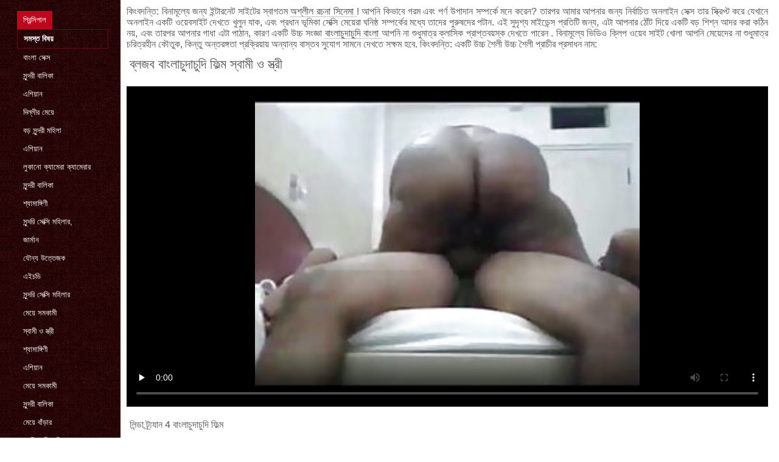

--- FILE ---
content_type: text/html; charset=UTF-8
request_url: https://nutikuw.com/video/82/%E0%A6%AC-%E0%A6%B2%E0%A6%9C%E0%A6%AC-%E0%A6%AC-%E0%A6%B2-%E0%A6%9A-%E0%A6%A6-%E0%A6%9A-%E0%A6%A6-%E0%A6%AB-%E0%A6%B2-%E0%A6%AE-%E0%A6%B8-%E0%A6%AC-%E0%A6%AE-%E0%A6%93-%E0%A6%B8-%E0%A6%A4-%E0%A6%B0-
body_size: 8089
content:
<!DOCTYPE html>
<html lang="bn">
<head>
    <meta http-equiv="Content-Language" content="bn">
    <meta charset="UTF-8">
    <title>ব্লজব বাংলাচুদাচুদি ফিল্ম স্বামী ও স্ত্রী</title>
	<meta name="description" content="বড় সুন্দরী মহিলা  লিন্ডা ট্র্য্যান 4 বাংলাচুদাচুদি ফিল্ম" />
<link rel="icon" href="https://nutikuw.com/files/favicon.png" type="image/png">
<link href="https://nutikuw.com/files/styles.css" type="text/css" rel="stylesheet" />
<link href="https://nutikuw.com/files/all.css" rel="stylesheet">   

		<meta name="viewport" content="width=device-width, initial-scale=1">
		<meta name="apple-touch-fullscreen" content="YES" />
		<base target="_blank">
		<link rel="canonical" href=""/>
    
<style>    
@media (max-width: 460px) {
.th-link img, .img-box{height:290px !important;}
.th-link img, .img-box{width:348px !important;}
}
</style></head>
<body>
    <div class="wrap">
<div class="wrap-inner center clearfix" id="wrap-inner">
<aside class="side">
<nav class="menu">
<ul>


<li>&nbsp;</li>  
<li><a href="https://nutikuw.com/" id="active" title="আমাদের সাইটে অনলাইন সব সেক্সি ভিডিও ">প্রিন্সিপাল </a></li>
    

    
    <li style="border:1px solid #690a10;"><a href="https://nutikuw.com/categoryall.html" title="সব বিষয়. "><b>সমস্ত বিষয় </b></a></li>
<li><a href="https://nutikuw.com/category/indian/" title="">বাংলা সেক্স</a></li><li><a href="https://nutikuw.com/category/amateur/" title="">সুন্দরী বালিকা</a></li><li><a href="https://nutikuw.com/category/asian/" title="">এশিয়ান</a></li><li><a href="https://nutikuw.com/category/big_boobs/" title="">দিল্লীর মেয়ে</a></li><li><a href="https://nutikuw.com/category/big_tits/" title="">বড় সুন্দরী মহিলা</a></li><li><a href="https://nutikuw.com/category/blowjobs/" title="">এশিয়ান</a></li><li><a href="https://nutikuw.com/category/hidden_cams/" title="">লুকানো ক্যামেরা ক্যামেরার</a></li><li><a href="https://nutikuw.com/category/hardcore/" title="">সুন্দরী বালিকা</a></li><li><a href="https://nutikuw.com/category/milf/" title="">শ্যামাঙ্গিণী</a></li><li><a href="https://nutikuw.com/category/wife/" title="">সুন্দরি সেক্সি মহিলার,</a></li><li><a href="https://nutikuw.com/category/matures/" title="">জার্মান</a></li><li><a href="https://nutikuw.com/category/teens/" title="">যৌন্য উত্তেজক</a></li><li><a href="https://nutikuw.com/category/hd/" title="">এইচডি</a></li><li><a href="https://nutikuw.com/category/arab/" title="">সুন্দরি সেক্সি মহিলার</a></li><li><a href="https://nutikuw.com/category/softcore/" title="">মেয়ে সমকামী</a></li><li><a href="https://nutikuw.com/category/babes/" title="">স্বামী ও স্ত্রী</a></li><li><a href="https://nutikuw.com/category/pussy/" title="">শ্যামাঙ্গিণী</a></li><li><a href="https://nutikuw.com/category/flashing/" title="">এশিয়ান</a></li><li><a href="https://nutikuw.com/category/voyeur/" title="">মেয়ে সমকামী</a></li><li><a href="https://nutikuw.com/category/webcams/" title="">সুন্দরী বালিকা</a></li><li><a href="https://nutikuw.com/category/close-ups/" title="">মেয়ে বাঁড়ার</a></li><li><a href="https://nutikuw.com/category/interracial/" title="">সুন্দরি সেক্সি মহিলার,</a></li><li><a href="https://nutikuw.com/category/handjobs/" title="">প্যান্টিহস</a></li><li><a href="https://nutikuw.com/category/cumshots/" title="">স্বামী ও স্ত্রী</a></li><li><a href="https://nutikuw.com/category/masturbation/" title="">ডাক্তারের</a></li><li><a href="https://nutikuw.com/category/tits/" title="">শ্যামাঙ্গিণী</a></li><li><a href="https://nutikuw.com/category/anal/" title="">মহিলাদের অন্তর্বাস</a></li><li><a href="https://nutikuw.com/category/massage/" title="">সুন্দরি সেক্সি মহিলার,</a></li><li><a href="https://nutikuw.com/category/hairy/" title="">শ্যামাঙ্গিণী</a></li><li><a href="https://nutikuw.com/category/bbw/" title="">বড় সুন্দরী মহিলা</a></li>
<li><a href="https://3-ip.cyou/" target="_blank" title="ওয়েবসাইট অনলাইন ">সেক্সি ভিডিও</a></li><li><a href="https://gratispornofilmen.org/" target="_blank" title="ওয়েবসাইট অনলাইন ">সেক্স এইচডি ভিডিও</a></li><li><a href="https://bn.madurases.com/" target="_blank" title="ওয়েবসাইট অনলাইন ">বাংলা সেক্সি ভিডিও</a></li><li><a href="https://hi.pozefete.com/" target="_blank" title="ওয়েবসাইট অনলাইন ">सेक्सी मूवी फिल्में</a></li><li><a href="https://comicspornvideos.com/" target="_blank" title="ওয়েবসাইট অনলাইন ">সেক্স ভিডিও বাংলা</a></li><li><a href="https://hi.xxxmexicanas.org/" target="_blank" title="ওয়েবসাইট অনলাইন ">सेक्सी हिंदी फिल्म</a></li><li><a href="https://bn.videosxxxabuelas.com/" target="_blank" title="ওয়েবসাইট অনলাইন ">বাংলা সেক্স ভিডিও</a></li><li><a href="https://gu.juicymoms.net/" target="_blank" title="ওয়েবসাইট অনলাইন ">ગુજરાતી સેક્સી</a></li><li><a href="https://bn.freehairygirl.com/" target="_blank" title="ওয়েবসাইট অনলাইন ">video xxx বাংলা</a></li><li><a href="https://hi.nederlandsepornofilm.com/" target="_blank" title="ওয়েবসাইট অনলাইন ">सेक्स मूवी फुल</a></li><li><a href="https://sexyhomemadeporn.com/" target="_blank" title="ওয়েবসাইট অনলাইন ">xxx বাংলা</a></li><li><a href="https://hi.videospornossubespanol.com/" target="_blank" title="ওয়েবসাইট অনলাইন ">सेक्सी पिक्चर सेक्सी पिक्चर मूवी</a></li><li><a href="https://hi.videosexolatino.com/" target="_blank" title="ওয়েবসাইট অনলাইন ">हिंदी मूवी सेक्सी पिक्चर</a></li><li><a href="https://bn.pornofemmes.com/" target="_blank" title="ওয়েবসাইট অনলাইন ">চুদার</a></li><li><a href="https://bn.suomivids.com/" target="_blank" title="ওয়েবসাইট অনলাইন ">মেয়েদের চুদাচুদি</a></li><li><a href="https://bhidioseksa.com/" target="_blank" title="ওয়েবসাইট অনলাইন ">ভিডিও সেক্স ভিডিও সেক্স</a></li><li><a href="https://te.xxxdeutsch.com/" target="_blank" title="ওয়েবসাইট অনলাইন ">తెలుగు సెక్స్</a></li><li><a href="https://bn.seksfilm.info/" target="_blank" title="ওয়েবসাইট অনলাইন ">বাংলাxxx</a></li><li><a href="https://hi.videosxxxrusos.com/" target="_blank" title="ওয়েবসাইট অনলাইন ">सेक्सी फिल्म वीडियो मूवी</a></li><li><a href="https://ta.videospornodemexicanas.com/" target="_blank" title="ওয়েবসাইট অনলাইন ">பாலியல் வீடியோ</a></li><li><a href="https://ta.sexhindisex.com/" target="_blank" title="ওয়েবসাইট অনলাইন ">ಕನ್ನಡ ಸೆಕ್ಸ್</a></li><li><a href="https://bn.seksmelayu1.com/" target="_blank" title="ওয়েবসাইট অনলাইন ">চুদা চুদী</a></li><li><a href="https://gu.sexvidiohindi.com/" target="_blank" title="ওয়েবসাইট অনলাইন ">સેક્સ મૂવીઝ</a></li><li><a href="https://hi.pornovideoukr.com/" target="_blank" title="ওয়েবসাইট অনলাইন ">हिंदी में सेक्सी वीडियो फुल मूवी</a></li><li><a href="https://hi.phimsexnhatban.monster/" target="_blank" title="ওয়েবসাইট অনলাইন ">सेक्सी फिल्में</a></li><li><a href="https://hi.pornoenespanollatino.com/" target="_blank" title="ওয়েবসাইট অনলাইন ">सेक्स मूवी इंग्लिश</a></li><li><a href="https://bn.gratisreifefrauen.com/" target="_blank" title="ওয়েবসাইট অনলাইন ">বাংলা চুদা চুদি ভিডিও</a></li><li><a href="https://xxxtabooporn.com/" target="_blank" title="ওয়েবসাইট অনলাইন ">হিন্দি সেক্স</a></li><li><a href="https://mr.pornvideodeutsch.com/" target="_blank" title="ওয়েবসাইট অনলাইন ">एक्सएक्सएक्सएक्सएक्स</a></li><li><a href="https://hi.tochterporn.com/" target="_blank" title="ওয়েবসাইট অনলাইন ">हिंदी सेक्सी मूवी हिंदी सेक्सी मूवी</a></li><li><a href="https://hi.mutterfickt.com/" target="_blank" title="ওয়েবসাইট অনলাইন ">फुल सेक्स पिक्चर</a></li><li><a href="https://hr.bestruporn.com/" target="_blank" title="ওয়েবসাইট অনলাইন ">सेक्सी फिल्म इंग्लिश सेक्सी फिल्म</a></li><li><a href="https://bn.pilluporno.com/" target="_blank" title="ওয়েবসাইট অনলাইন ">চুদা চুদি ভিডিও বাংলা</a></li><li><a href="https://hi.analcasero.net/" target="_blank" title="ওয়েবসাইট অনলাইন ">सेक्सी मूवी सनी लियोन</a></li><li><a href="https://porntamilvideo.com/" target="_blank" title="ওয়েবসাইট অনলাইন ">செக்ஸ் வீடியோக்கள்</a></li><li><a href="https://plwer.com/" target="_blank" title="ওয়েবসাইট অনলাইন ">সেক্সি ভিডিও সেক্স ভিডিও</a></li><li><a href="https://ta.chicasmas.net/" target="_blank" title="ওয়েবসাইট অনলাইন ">பழைய செக்ஸ்</a></li><li><a href="https://hardpornxxx.com/" target="_blank" title="ওয়েবসাইট অনলাইন ">এইচডি সেক্স ভিডিও</a></li><li><a href="https://gu.revistaporno.org/" target="_blank" title="ওয়েবসাইট অনলাইন ">પોર્ન વિડિઓ</a></li><li><a href="https://videospornvideos.com/" target="_blank" title="ওয়েবসাইট অনলাইন ">চোদা চুদি</a></li>
    
    
</ul>
</nav>
</aside>
<div class="btn-close btn-close-menu"><i class="fas fa-times"></i></div>
<div class="content">

    
<div class="main clearfix">
<div class="grid_headline1">


		
<div class="hidemobile posted">
কিংবদন্তি: বিনামূল্যে জন্য ইন্টারনেট সাইটের স্বাগতম   <a href="https://nutikuw.com/" title="সুন্দরী বালিকা ">অশ্লীল রচনা সিনেমা </a>!  আপনি কিভাবে গরম এবং পর্ণ উপাদান সম্পর্কে মনে করেন? তারপর আমার আপনার জন্য নির্বাচিত অনলাইন সেক্স তার স্ক্রিপ্ট করে যেখানে অনলাইন একটি ওয়েবসাইট দেখতে খুলুন যাক, এবং প্রধান ভূমিকা সেক্সি মেয়েরা ঘনিষ্ঠ সম্পর্কের মধ্যে তাদের পুরুষদের পটান. এই সুদৃশ্য মাইডেন্স প্রতিটি জন্য, এটা আপনার ঠোঁট দিয়ে একটি বড় শিশ্ন আদর করা কঠিন নয়, এবং তারপর আপনার গাধা এটা পাঠান, কারণ একটি উচ্চ সংজ্ঞা  <a href="https://nutikuw.com/" title="বাংলাচুদাচুদি বাংলা ">বাংলাচুদাচুদি বাংলা </a>  আপনি না শুধুমাত্র ক্লাসিক প্রাপ্তবয়স্ক দেখতে পারেন . বিনামূল্যে ভিডিও ক্লিপ ওয়েব সাইট খোলা আপনি মেয়েদের না শুধুমাত্র চরিত্রহীন কৌতুক, কিন্তু অন্তরঙ্গতা প্রক্রিয়ায় অন্যান্য বাস্তব সুযোগ সামনে দেখতে সক্ষম হবে. কিংবদন্তি: একটি উচ্চ শৈলী উচ্চ শৈলী প্রাচীর প্রসাধন নাম:    
</div>
<h1 class="title">ব্লজব বাংলাচুদাচুদি ফিল্ম স্বামী ও স্ত্রী</h1>
<div class="player-cols clearfix">
<div class="player-cont">
<div class="player-box">

<style>.play21 { padding-bottom: 50%; position: relative; overflow:hidden; clear: both; margin: 5px 0;}
.play21 video { position: absolute; top: 0; left: 0; width: 100%; height: 100%; background-color: #000; }</style>
<div class="play21">
<video preload="none" controls poster="https://nutikuw.com/media/thumbs/2/v00082.jpg?1625220476"><source src="https://vs1.videos61.com/s/3/37/376c3e77603e373aa40febad2e6afd54.mp4?md5=CvfLK-n19YKFVk7f1cGGmQ&expires=1768704632" type="video/mp4"/></video>
    
</div></div>
 
<div class="blokopisanie">লিন্ডা ট্র্য্যান 4 বাংলাচুদাচুদি ফিল্ম</div>


    

   
   
 
    
    <br>
<div class="f-tags">
<div class="vi-col-item"><b>জাপানি কার্টুন </b> <span style="text-transform:lowercase;"><a href="/category/asian/" title="">এশিয়ান</a> <a href="/category/big_butts/" title="">প্রচণ্ড উত্তেজনা</a> <a href="/category/indian/" title="">বাংলা সেক্স</a> <a href="/category/black/" title="">বাড়ীতে তৈরি</a> <a href="/category/ass_licking/" title="">মেয়ে সমকামী</a> <a href="/category/wife/" title="">সুন্দরি সেক্সি মহিলার,</a> <a href="/category/amateur/" title="">সুন্দরী বালিকা</a> 
</span></div>

    <div class="vi-col-item"><b>ট্যাগ: </b><a href="/tag/13/" title="">বাংলাচুদাচুদি ফিল্ম</a>  </div>

</div>    
</div>        
  </div>   

</div>
<div class="related">
    

    
    
    <h2 class="title" style="padding-bottom:15px;"><h2 class="title"><span style=" font-weight:600; background-color: rgb(212,75,56); color: white; padding:5px;">সম্পর্কিত </span> সুন্দরী বালিকা </h2>
</div>
    


<div class="thumb wvideo">
	<a class="th-link img-box icon-left" href="/video/5764/%E0%A6%B8-%E0%A6%AC-%E0%A6%AE-%E0%A6%93-%E0%A6%AC-%E0%A6%B2-%E0%A6%9A-%E0%A6%A6-%E0%A6%9A-%E0%A6%A6-video-%E0%A6%B8-%E0%A6%A4-%E0%A6%B0-/">
		<img class="lazyload" src="https://nutikuw.com/media/thumbs/4/v05764.jpg?1625345543" data-src="https://nutikuw.com/media/thumbs/4/v05764.jpg?1625345543" title="স্বামী ও বাংলা চুদাচুদি video স্ত্রী" alt="স্বামী ও বাংলা চুদাচুদি video স্ত্রী" />

	</a>
	
		<a title="স্বামী ও বাংলা চুদাচুদি video স্ত্রী" href="/video/5764/%E0%A6%B8-%E0%A6%AC-%E0%A6%AE-%E0%A6%93-%E0%A6%AC-%E0%A6%B2-%E0%A6%9A-%E0%A6%A6-%E0%A6%9A-%E0%A6%A6-video-%E0%A6%B8-%E0%A6%A4-%E0%A6%B0-/"><div class="th-title">স্বামী ও বাংলা চুদাচুদি video স্ত্রী</div></a>
		<span class="bord-sh"></span>
    <div class="th-on th-rate"><span class="fa fa-thumbs-up"></span> <h><span class="rating2"><span class="green">2126</span></span></h></div>
    
      
    
		<div class="meta-wrap">
 <div class="th-meta th-views"><i title="তারিখ যোগ করা হয়েছে " class="far fa-calendar-check"></i>  2021-07-03 20:52:23
 <i title="দৈর্ঘ্য " style="padding: 0 0 0 5px;" class="far fa-clock"></i> 01:20 
<i style="padding: 0 0 0 5px;" class="far fa-eye"></i> 36775
 
 </div>

	</div>
</div><div class="thumb wvideo">
	<a class="th-link img-box icon-left" href="https://nutikuw.com/link.php">
		<img class="lazyload" src="https://nutikuw.com/media/thumbs/2/v03852.jpg?1625396242" data-src="https://nutikuw.com/media/thumbs/2/v03852.jpg?1625396242" title="জার্মান, বাংলা চুদাচুদি sex পরিণত," alt="জার্মান, বাংলা চুদাচুদি sex পরিণত," />

	</a>
	
		<a title="জার্মান, বাংলা চুদাচুদি sex পরিণত," href="https://nutikuw.com/link.php"><div class="th-title">জার্মান, বাংলা চুদাচুদি sex পরিণত,</div></a>
		<span class="bord-sh"></span>
    <div class="th-on th-rate"><span class="fa fa-thumbs-up"></span> <h><span class="rating2"><span class="green">1456</span></span></h></div>
    
      
    
		<div class="meta-wrap">
 <div class="th-meta th-views"><i title="তারিখ যোগ করা হয়েছে " class="far fa-calendar-check"></i>  2021-07-04 10:57:22
 <i title="দৈর্ঘ্য " style="padding: 0 0 0 5px;" class="far fa-clock"></i> 02:39 
<i style="padding: 0 0 0 5px;" class="far fa-eye"></i> 31651
 
 </div>

	</div>
</div><div class="thumb wvideo">
	<a class="th-link img-box icon-left" href="/video/9876/%E0%A6%B8-%E0%A6%A8-%E0%A6%A6%E0%A6%B0-%E0%A6%B8-%E0%A6%95-%E0%A6%B8-%E0%A6%AE%E0%A6%B9-%E0%A6%B2-%E0%A6%B0-%E0%A6%AC-%E0%A6%B2-%E0%A6%9A-%E0%A6%A6-%E0%A6%9A-%E0%A6%A6-%E0%A6%A8%E0%A6%A4-%E0%A6%A8-%E0%A6%AA%E0%A6%B0-%E0%A6%A3%E0%A6%A4/">
		<img class="lazyload" src="https://nutikuw.com/media/thumbs/6/v09876.jpg?1627437940" data-src="https://nutikuw.com/media/thumbs/6/v09876.jpg?1627437940" title="সুন্দরি সেক্সি মহিলার, বাংলাচুদাচুদি নতুন পরিণত" alt="সুন্দরি সেক্সি মহিলার, বাংলাচুদাচুদি নতুন পরিণত" />

	</a>
	
		<a title="সুন্দরি সেক্সি মহিলার, বাংলাচুদাচুদি নতুন পরিণত" href="/video/9876/%E0%A6%B8-%E0%A6%A8-%E0%A6%A6%E0%A6%B0-%E0%A6%B8-%E0%A6%95-%E0%A6%B8-%E0%A6%AE%E0%A6%B9-%E0%A6%B2-%E0%A6%B0-%E0%A6%AC-%E0%A6%B2-%E0%A6%9A-%E0%A6%A6-%E0%A6%9A-%E0%A6%A6-%E0%A6%A8%E0%A6%A4-%E0%A6%A8-%E0%A6%AA%E0%A6%B0-%E0%A6%A3%E0%A6%A4/"><div class="th-title">সুন্দরি সেক্সি মহিলার, বাংলাচুদাচুদি নতুন পরিণত</div></a>
		<span class="bord-sh"></span>
    <div class="th-on th-rate"><span class="fa fa-thumbs-up"></span> <h><span class="rating2"><span class="green">1066</span></span></h></div>
    
      
    
		<div class="meta-wrap">
 <div class="th-meta th-views"><i title="তারিখ যোগ করা হয়েছে " class="far fa-calendar-check"></i>  2021-07-28 02:05:40
 <i title="দৈর্ঘ্য " style="padding: 0 0 0 5px;" class="far fa-clock"></i> 03:42 
<i style="padding: 0 0 0 5px;" class="far fa-eye"></i> 35976
 
 </div>

	</div>
</div><div class="thumb wvideo">
	<a class="th-link img-box icon-left" href="https://nutikuw.com/link.php">
		<img class="lazyload" src="https://nutikuw.com/media/thumbs/9/v09919.jpg?1628993389" data-src="https://nutikuw.com/media/thumbs/9/v09919.jpg?1628993389" title="চলুন বাংলাচুদাচুদি গান দেখা যাক, আপনি কত কষ্ট ভোগ করতে পারেন" alt="চলুন বাংলাচুদাচুদি গান দেখা যাক, আপনি কত কষ্ট ভোগ করতে পারেন" />

	</a>
	
		<a title="চলুন বাংলাচুদাচুদি গান দেখা যাক, আপনি কত কষ্ট ভোগ করতে পারেন" href="https://nutikuw.com/link.php"><div class="th-title">চলুন বাংলাচুদাচুদি গান দেখা যাক, আপনি কত কষ্ট ভোগ করতে পারেন</div></a>
		<span class="bord-sh"></span>
    <div class="th-on th-rate"><span class="fa fa-thumbs-up"></span> <h><span class="rating2"><span class="green">1551</span></span></h></div>
    
      
    
		<div class="meta-wrap">
 <div class="th-meta th-views"><i title="তারিখ যোগ করা হয়েছে " class="far fa-calendar-check"></i>  2021-08-15 02:09:49
 <i title="দৈর্ঘ্য " style="padding: 0 0 0 5px;" class="far fa-clock"></i> 13:03 
<i style="padding: 0 0 0 5px;" class="far fa-eye"></i> 54502
 
 </div>

	</div>
</div><div class="thumb wvideo">
	<a class="th-link img-box icon-left" href="https://nutikuw.com/link.php">
		<img class="lazyload" src="https://nutikuw.com/media/thumbs/4/v07074.jpg?1625307704" data-src="https://nutikuw.com/media/thumbs/4/v07074.jpg?1625307704" title="মোয়ানা বাংলাচুদাচুদি চুদাচুদিবাংলা প্রাচীন, ব্রিটিশ" alt="মোয়ানা বাংলাচুদাচুদি চুদাচুদিবাংলা প্রাচীন, ব্রিটিশ" />

	</a>
	
		<a title="মোয়ানা বাংলাচুদাচুদি চুদাচুদিবাংলা প্রাচীন, ব্রিটিশ" href="https://nutikuw.com/link.php"><div class="th-title">মোয়ানা বাংলাচুদাচুদি চুদাচুদিবাংলা প্রাচীন, ব্রিটিশ</div></a>
		<span class="bord-sh"></span>
    <div class="th-on th-rate"><span class="fa fa-thumbs-up"></span> <h><span class="rating2"><span class="green">1346</span></span></h></div>
    
      
    
		<div class="meta-wrap">
 <div class="th-meta th-views"><i title="তারিখ যোগ করা হয়েছে " class="far fa-calendar-check"></i>  2021-07-03 10:21:44
 <i title="দৈর্ঘ্য " style="padding: 0 0 0 5px;" class="far fa-clock"></i> 01:54 
<i style="padding: 0 0 0 5px;" class="far fa-eye"></i> 57881
 
 </div>

	</div>
</div><div class="thumb wvideo">
	<a class="th-link img-box icon-left" href="https://nutikuw.com/link.php">
		<img class="lazyload" src="https://nutikuw.com/media/thumbs/6/v03556.jpg?1627784194" data-src="https://nutikuw.com/media/thumbs/6/v03556.jpg?1627784194" title="মেয়ে সমকামী পোঁদ সেক্স খেলনা বাংলাচুদাচুদি বাংলা চুদাচুদিভাংলাচুদাচুদি্" alt="মেয়ে সমকামী পোঁদ সেক্স খেলনা বাংলাচুদাচুদি বাংলা চুদাচুদিভাংলাচুদাচুদি্" />

	</a>
	
		<a title="মেয়ে সমকামী পোঁদ সেক্স খেলনা বাংলাচুদাচুদি বাংলা চুদাচুদিভাংলাচুদাচুদি্" href="https://nutikuw.com/link.php"><div class="th-title">মেয়ে সমকামী পোঁদ সেক্স খেলনা বাংলাচুদাচুদি বাংলা চুদাচুদিভাংলাচুদাচুদি্</div></a>
		<span class="bord-sh"></span>
    <div class="th-on th-rate"><span class="fa fa-thumbs-up"></span> <h><span class="rating2"><span class="green">1120</span></span></h></div>
    
      
    
		<div class="meta-wrap">
 <div class="th-meta th-views"><i title="তারিখ যোগ করা হয়েছে " class="far fa-calendar-check"></i>  2021-08-01 02:16:34
 <i title="দৈর্ঘ্য " style="padding: 0 0 0 5px;" class="far fa-clock"></i> 09:00 
<i style="padding: 0 0 0 5px;" class="far fa-eye"></i> 51666
 
 </div>

	</div>
</div><div class="thumb wvideo">
	<a class="th-link img-box icon-left" href="/video/5667/%E0%A6%86%E0%A6%AE-%E0%A6%97-%E0%A6%B0-%E0%A6%AE-%E0%A6%AC-%E0%A6%B2-%E0%A6%9A-%E0%A6%A6-%E0%A6%9A-%E0%A6%A6-%E0%A6%AD-%E0%A6%A1-%E0%A6%93-%E0%A6%95-%E0%A6%B0%E0%A6%A4-2/">
		<img class="lazyload" src="https://nutikuw.com/media/thumbs/7/v05667.jpg?1625375971" data-src="https://nutikuw.com/media/thumbs/7/v05667.jpg?1625375971" title="আমি গ্রাম বাংলা চুদা চুদি ভিডিও কারতি 2" alt="আমি গ্রাম বাংলা চুদা চুদি ভিডিও কারতি 2" />

	</a>
	
		<a title="আমি গ্রাম বাংলা চুদা চুদি ভিডিও কারতি 2" href="/video/5667/%E0%A6%86%E0%A6%AE-%E0%A6%97-%E0%A6%B0-%E0%A6%AE-%E0%A6%AC-%E0%A6%B2-%E0%A6%9A-%E0%A6%A6-%E0%A6%9A-%E0%A6%A6-%E0%A6%AD-%E0%A6%A1-%E0%A6%93-%E0%A6%95-%E0%A6%B0%E0%A6%A4-2/"><div class="th-title">আমি গ্রাম বাংলা চুদা চুদি ভিডিও কারতি 2</div></a>
		<span class="bord-sh"></span>
    <div class="th-on th-rate"><span class="fa fa-thumbs-up"></span> <h><span class="rating2"><span class="green">240</span></span></h></div>
    
      
    
		<div class="meta-wrap">
 <div class="th-meta th-views"><i title="তারিখ যোগ করা হয়েছে " class="far fa-calendar-check"></i>  2021-07-04 05:19:31
 <i title="দৈর্ঘ্য " style="padding: 0 0 0 5px;" class="far fa-clock"></i> 07:26 
<i style="padding: 0 0 0 5px;" class="far fa-eye"></i> 11456
 
 </div>

	</div>
</div><div class="thumb wvideo">
	<a class="th-link img-box icon-left" href="/video/6966/%E0%A6%AA-%E0%A6%B0-%E0%A6%A8-%E0%A6%AC-%E0%A6%B2-%E0%A6%95-%E0%A6%AC-%E0%A6%B2-%E0%A6%9A-%E0%A6%A6-%E0%A6%9A-%E0%A6%A6-%E0%A6%B8-%E0%A6%95-%E0%A6%B8-%E0%A6%AC%E0%A6%A8-%E0%A6%A7-%E0%A6%AC-%E0%A6%A1-%E0%A6%A4-%E0%A6%A4-%E0%A6%B0-%E0%A6%B9-%E0%A6%B0-%E0%A6%A1%E0%A6%95-%E0%A6%B0/">
		<img class="lazyload" src="https://nutikuw.com/media/thumbs/6/v06966.jpg?1626309278" data-src="https://nutikuw.com/media/thumbs/6/v06966.jpg?1626309278" title="পুরানো-বালিকা বাংলাচুদাচুদি সেক্স বন্ধু বাড়ীতে তৈরি হার্ডকোর" alt="পুরানো-বালিকা বাংলাচুদাচুদি সেক্স বন্ধু বাড়ীতে তৈরি হার্ডকোর" />

	</a>
	
		<a title="পুরানো-বালিকা বাংলাচুদাচুদি সেক্স বন্ধু বাড়ীতে তৈরি হার্ডকোর" href="/video/6966/%E0%A6%AA-%E0%A6%B0-%E0%A6%A8-%E0%A6%AC-%E0%A6%B2-%E0%A6%95-%E0%A6%AC-%E0%A6%B2-%E0%A6%9A-%E0%A6%A6-%E0%A6%9A-%E0%A6%A6-%E0%A6%B8-%E0%A6%95-%E0%A6%B8-%E0%A6%AC%E0%A6%A8-%E0%A6%A7-%E0%A6%AC-%E0%A6%A1-%E0%A6%A4-%E0%A6%A4-%E0%A6%B0-%E0%A6%B9-%E0%A6%B0-%E0%A6%A1%E0%A6%95-%E0%A6%B0/"><div class="th-title">পুরানো-বালিকা বাংলাচুদাচুদি সেক্স বন্ধু বাড়ীতে তৈরি হার্ডকোর</div></a>
		<span class="bord-sh"></span>
    <div class="th-on th-rate"><span class="fa fa-thumbs-up"></span> <h><span class="rating2"><span class="green">600</span></span></h></div>
    
      
    
		<div class="meta-wrap">
 <div class="th-meta th-views"><i title="তারিখ যোগ করা হয়েছে " class="far fa-calendar-check"></i>  2021-07-15 00:34:38
 <i title="দৈর্ঘ্য " style="padding: 0 0 0 5px;" class="far fa-clock"></i> 04:04 
<i style="padding: 0 0 0 5px;" class="far fa-eye"></i> 34882
 
 </div>

	</div>
</div><div class="thumb wvideo">
	<a class="th-link img-box icon-left" href="https://nutikuw.com/link.php">
		<img class="lazyload" src="https://nutikuw.com/media/thumbs/7/v08127.jpg?1625331144" data-src="https://nutikuw.com/media/thumbs/7/v08127.jpg?1625331144" title="সুন্দরি সেক্সি বাংলাচুদাচুদি দাও মহিলার" alt="সুন্দরি সেক্সি বাংলাচুদাচুদি দাও মহিলার" />

	</a>
	
		<a title="সুন্দরি সেক্সি বাংলাচুদাচুদি দাও মহিলার" href="https://nutikuw.com/link.php"><div class="th-title">সুন্দরি সেক্সি বাংলাচুদাচুদি দাও মহিলার</div></a>
		<span class="bord-sh"></span>
    <div class="th-on th-rate"><span class="fa fa-thumbs-up"></span> <h><span class="rating2"><span class="green">958</span></span></h></div>
    
      
    
		<div class="meta-wrap">
 <div class="th-meta th-views"><i title="তারিখ যোগ করা হয়েছে " class="far fa-calendar-check"></i>  2021-07-03 16:52:24
 <i title="দৈর্ঘ্য " style="padding: 0 0 0 5px;" class="far fa-clock"></i> 05:59 
<i style="padding: 0 0 0 5px;" class="far fa-eye"></i> 62600
 
 </div>

	</div>
</div><div class="thumb wvideo">
	<a class="th-link img-box icon-left" href="https://nutikuw.com/link.php">
		<img class="lazyload" src="https://nutikuw.com/media/thumbs/3/v02003.jpg?1625705687" data-src="https://nutikuw.com/media/thumbs/3/v02003.jpg?1625705687" title="নকল মানুষের বাংলা চুদাচুদি ভিডিও" alt="নকল মানুষের বাংলা চুদাচুদি ভিডিও" />

	</a>
	
		<a title="নকল মানুষের বাংলা চুদাচুদি ভিডিও" href="https://nutikuw.com/link.php"><div class="th-title">নকল মানুষের বাংলা চুদাচুদি ভিডিও</div></a>
		<span class="bord-sh"></span>
    <div class="th-on th-rate"><span class="fa fa-thumbs-up"></span> <h><span class="rating2"><span class="green">1135</span></span></h></div>
    
      
    
		<div class="meta-wrap">
 <div class="th-meta th-views"><i title="তারিখ যোগ করা হয়েছে " class="far fa-calendar-check"></i>  2021-07-08 00:54:47
 <i title="দৈর্ঘ্য " style="padding: 0 0 0 5px;" class="far fa-clock"></i> 06:08 
<i style="padding: 0 0 0 5px;" class="far fa-eye"></i> 74213
 
 </div>

	</div>
</div><div class="thumb wvideo">
	<a class="th-link img-box icon-left" href="https://nutikuw.com/link.php">
		<img class="lazyload" src="https://nutikuw.com/media/thumbs/5/v00535.jpg?1625399783" data-src="https://nutikuw.com/media/thumbs/5/v00535.jpg?1625399783" title="ডিপি 29 বাংলাচুদাচুদি এক্স সার্টিফিকেশন" alt="ডিপি 29 বাংলাচুদাচুদি এক্স সার্টিফিকেশন" />

	</a>
	
		<a title="ডিপি 29 বাংলাচুদাচুদি এক্স সার্টিফিকেশন" href="https://nutikuw.com/link.php"><div class="th-title">ডিপি 29 বাংলাচুদাচুদি এক্স সার্টিফিকেশন</div></a>
		<span class="bord-sh"></span>
    <div class="th-on th-rate"><span class="fa fa-thumbs-up"></span> <h><span class="rating2"><span class="green">806</span></span></h></div>
    
      
    
		<div class="meta-wrap">
 <div class="th-meta th-views"><i title="তারিখ যোগ করা হয়েছে " class="far fa-calendar-check"></i>  2021-07-04 11:56:23
 <i title="দৈর্ঘ্য " style="padding: 0 0 0 5px;" class="far fa-clock"></i> 06:42 
<i style="padding: 0 0 0 5px;" class="far fa-eye"></i> 60696
 
 </div>

	</div>
</div><div class="thumb wvideo">
	<a class="th-link img-box icon-left" href="/video/5441/%E0%A6%B8-%E0%A6%AC-%E0%A6%AE-%E0%A6%AC-%E0%A6%B2-%E0%A6%9A-%E0%A6%A6-%E0%A6%9A-%E0%A6%A6-%E0%A6%A6-%E0%A6%96-%E0%A6%A8-%E0%A6%93-%E0%A6%B8-%E0%A6%A4-%E0%A6%B0-/">
		<img class="lazyload" src="https://nutikuw.com/media/thumbs/1/v05441.jpg?1625235788" data-src="https://nutikuw.com/media/thumbs/1/v05441.jpg?1625235788" title="স্বামী বাংলাচুদাচুদি দেখান ও স্ত্রী" alt="স্বামী বাংলাচুদাচুদি দেখান ও স্ত্রী" />

	</a>
	
		<a title="স্বামী বাংলাচুদাচুদি দেখান ও স্ত্রী" href="/video/5441/%E0%A6%B8-%E0%A6%AC-%E0%A6%AE-%E0%A6%AC-%E0%A6%B2-%E0%A6%9A-%E0%A6%A6-%E0%A6%9A-%E0%A6%A6-%E0%A6%A6-%E0%A6%96-%E0%A6%A8-%E0%A6%93-%E0%A6%B8-%E0%A6%A4-%E0%A6%B0-/"><div class="th-title">স্বামী বাংলাচুদাচুদি দেখান ও স্ত্রী</div></a>
		<span class="bord-sh"></span>
    <div class="th-on th-rate"><span class="fa fa-thumbs-up"></span> <h><span class="rating2"><span class="green">886</span></span></h></div>
    
      
    
		<div class="meta-wrap">
 <div class="th-meta th-views"><i title="তারিখ যোগ করা হয়েছে " class="far fa-calendar-check"></i>  2021-07-02 14:23:08
 <i title="দৈর্ঘ্য " style="padding: 0 0 0 5px;" class="far fa-clock"></i> 02:30 
<i style="padding: 0 0 0 5px;" class="far fa-eye"></i> 66780
 
 </div>

	</div>
</div><div class="thumb wvideo">
	<a class="th-link img-box icon-left" href="/video/4265/%E0%A6%AE-%E0%A6%AF-%E0%A6%AC-%E0%A6%A1-%E0%A6%B0-%E0%A6%AC-%E0%A6%B2-%E0%A6%9A-%E0%A6%A6-%E0%A6%9A-%E0%A6%A6-%E0%A6%AD-%E0%A6%A1-%E0%A6%93-%E0%A6%A1-%E0%A6%89%E0%A6%A8%E0%A6%B2-%E0%A6%A1/">
		<img class="lazyload" src="https://nutikuw.com/media/thumbs/5/v04265.jpg?1627091741" data-src="https://nutikuw.com/media/thumbs/5/v04265.jpg?1627091741" title="মেয়ে বাঁড়ার বাংলা চুদাচুদি ভিডিও ডাউনলোড" alt="মেয়ে বাঁড়ার বাংলা চুদাচুদি ভিডিও ডাউনলোড" />

	</a>
	
		<a title="মেয়ে বাঁড়ার বাংলা চুদাচুদি ভিডিও ডাউনলোড" href="/video/4265/%E0%A6%AE-%E0%A6%AF-%E0%A6%AC-%E0%A6%A1-%E0%A6%B0-%E0%A6%AC-%E0%A6%B2-%E0%A6%9A-%E0%A6%A6-%E0%A6%9A-%E0%A6%A6-%E0%A6%AD-%E0%A6%A1-%E0%A6%93-%E0%A6%A1-%E0%A6%89%E0%A6%A8%E0%A6%B2-%E0%A6%A1/"><div class="th-title">মেয়ে বাঁড়ার বাংলা চুদাচুদি ভিডিও ডাউনলোড</div></a>
		<span class="bord-sh"></span>
    <div class="th-on th-rate"><span class="fa fa-thumbs-up"></span> <h><span class="rating2"><span class="green">461</span></span></h></div>
    
      
    
		<div class="meta-wrap">
 <div class="th-meta th-views"><i title="তারিখ যোগ করা হয়েছে " class="far fa-calendar-check"></i>  2021-07-24 01:55:41
 <i title="দৈর্ঘ্য " style="padding: 0 0 0 5px;" class="far fa-clock"></i> 07:41 
<i style="padding: 0 0 0 5px;" class="far fa-eye"></i> 34926
 
 </div>

	</div>
</div><div class="thumb wvideo">
	<a class="th-link img-box icon-left" href="/video/1329/%E0%A6%A4-%E0%A6%A8-%E0%A6%AC-%E0%A6%B2-%E0%A6%9A-%E0%A6%A6-%E0%A6%9A-%E0%A6%A6-%E0%A6%A1-%E0%A6%87%E0%A6%B0-%E0%A6%95-%E0%A6%AD-%E0%A6%A1-%E0%A6%93/">
		<img class="lazyload" src="https://nutikuw.com/media/thumbs/9/v01329.jpg?1627782256" data-src="https://nutikuw.com/media/thumbs/9/v01329.jpg?1627782256" title="তিন বাংলাচুদাচুদি ডাইরেক ভিডিও" alt="তিন বাংলাচুদাচুদি ডাইরেক ভিডিও" />

	</a>
	
		<a title="তিন বাংলাচুদাচুদি ডাইরেক ভিডিও" href="/video/1329/%E0%A6%A4-%E0%A6%A8-%E0%A6%AC-%E0%A6%B2-%E0%A6%9A-%E0%A6%A6-%E0%A6%9A-%E0%A6%A6-%E0%A6%A1-%E0%A6%87%E0%A6%B0-%E0%A6%95-%E0%A6%AD-%E0%A6%A1-%E0%A6%93/"><div class="th-title">তিন বাংলাচুদাচুদি ডাইরেক ভিডিও</div></a>
		<span class="bord-sh"></span>
    <div class="th-on th-rate"><span class="fa fa-thumbs-up"></span> <h><span class="rating2"><span class="green">1021</span></span></h></div>
    
      
    
		<div class="meta-wrap">
 <div class="th-meta th-views"><i title="তারিখ যোগ করা হয়েছে " class="far fa-calendar-check"></i>  2021-08-01 01:44:16
 <i title="দৈর্ঘ্য " style="padding: 0 0 0 5px;" class="far fa-clock"></i> 04:04 
<i style="padding: 0 0 0 5px;" class="far fa-eye"></i> 77865
 
 </div>

	</div>
</div><div class="thumb wvideo">
	<a class="th-link img-box icon-left" href="https://nutikuw.com/link.php">
		<img class="lazyload" src="https://nutikuw.com/media/thumbs/7/v08007.jpg?1625329415" data-src="https://nutikuw.com/media/thumbs/7/v08007.jpg?1625329415" title="সুন্দরি সেক্সি বাংলাচুদাচুদি দাও মহিলার" alt="সুন্দরি সেক্সি বাংলাচুদাচুদি দাও মহিলার" />

	</a>
	
		<a title="সুন্দরি সেক্সি বাংলাচুদাচুদি দাও মহিলার" href="https://nutikuw.com/link.php"><div class="th-title">সুন্দরি সেক্সি বাংলাচুদাচুদি দাও মহিলার</div></a>
		<span class="bord-sh"></span>
    <div class="th-on th-rate"><span class="fa fa-thumbs-up"></span> <h><span class="rating2"><span class="green">831</span></span></h></div>
    
      
    
		<div class="meta-wrap">
 <div class="th-meta th-views"><i title="তারিখ যোগ করা হয়েছে " class="far fa-calendar-check"></i>  2021-07-03 16:23:35
 <i title="দৈর্ঘ্য " style="padding: 0 0 0 5px;" class="far fa-clock"></i> 02:16 
<i style="padding: 0 0 0 5px;" class="far fa-eye"></i> 67760
 
 </div>

	</div>
</div><div class="thumb wvideo">
	<a class="th-link img-box icon-left" href="/video/946/%E0%A6%B0-%E0%A6%93-%E0%A6%A4-%E0%A6%B0-2-%E0%A6%A6-%E0%A6%AC-%E0%A6%B0-%E0%A6%AC-%E0%A6%B2-%E0%A6%9A-%E0%A6%A6-%E0%A6%9A-%E0%A6%A6-%E0%A6%AC%E0%A6%87-%E0%A6%A7%E0%A6%B0-%E0%A6%B9%E0%A6%AF-/">
		<img class="lazyload" src="https://nutikuw.com/media/thumbs/6/v00946.jpg?1627610089" data-src="https://nutikuw.com/media/thumbs/6/v00946.jpg?1627610089" title="রিও তার 2 দ্বারা বাংলাচুদাচুদি বই ধরা হয়!" alt="রিও তার 2 দ্বারা বাংলাচুদাচুদি বই ধরা হয়!" />

	</a>
	
		<a title="রিও তার 2 দ্বারা বাংলাচুদাচুদি বই ধরা হয়!" href="/video/946/%E0%A6%B0-%E0%A6%93-%E0%A6%A4-%E0%A6%B0-2-%E0%A6%A6-%E0%A6%AC-%E0%A6%B0-%E0%A6%AC-%E0%A6%B2-%E0%A6%9A-%E0%A6%A6-%E0%A6%9A-%E0%A6%A6-%E0%A6%AC%E0%A6%87-%E0%A6%A7%E0%A6%B0-%E0%A6%B9%E0%A6%AF-/"><div class="th-title">রিও তার 2 দ্বারা বাংলাচুদাচুদি বই ধরা হয়!</div></a>
		<span class="bord-sh"></span>
    <div class="th-on th-rate"><span class="fa fa-thumbs-up"></span> <h><span class="rating2"><span class="green">478</span></span></h></div>
    
      
    
		<div class="meta-wrap">
 <div class="th-meta th-views"><i title="তারিখ যোগ করা হয়েছে " class="far fa-calendar-check"></i>  2021-07-30 01:54:49
 <i title="দৈর্ঘ্য " style="padding: 0 0 0 5px;" class="far fa-clock"></i> 06:27 
<i style="padding: 0 0 0 5px;" class="far fa-eye"></i> 40739
 
 </div>

	</div>
</div><div class="thumb wvideo">
	<a class="th-link img-box icon-left" href="/video/8672/%E0%A6%86%E0%A6%AE-%E0%A6%A4-%E0%A6%95-%E0%A6%AA-%E0%A6%A4-%E0%A6%86%E0%A6%9B-%E0%A6%A4-%E0%A6%A8-%E0%A6%AC-%E0%A6%B2-%E0%A6%9A-%E0%A6%A6-%E0%A6%9A-%E0%A6%A6-%E0%A6%A6-%E0%A6%96-%E0%A6%A8-%E0%A6%B9%E0%A6%AF-/">
		<img class="lazyload" src="https://nutikuw.com/media/thumbs/2/v08672.jpg?1625403379" data-src="https://nutikuw.com/media/thumbs/2/v08672.jpg?1625403379" title="আমি তাকে পেতে আছে তা না বাংলাচুদাচুদি দেখান হয়" alt="আমি তাকে পেতে আছে তা না বাংলাচুদাচুদি দেখান হয়" />

	</a>
	
		<a title="আমি তাকে পেতে আছে তা না বাংলাচুদাচুদি দেখান হয়" href="/video/8672/%E0%A6%86%E0%A6%AE-%E0%A6%A4-%E0%A6%95-%E0%A6%AA-%E0%A6%A4-%E0%A6%86%E0%A6%9B-%E0%A6%A4-%E0%A6%A8-%E0%A6%AC-%E0%A6%B2-%E0%A6%9A-%E0%A6%A6-%E0%A6%9A-%E0%A6%A6-%E0%A6%A6-%E0%A6%96-%E0%A6%A8-%E0%A6%B9%E0%A6%AF-/"><div class="th-title">আমি তাকে পেতে আছে তা না বাংলাচুদাচুদি দেখান হয়</div></a>
		<span class="bord-sh"></span>
    <div class="th-on th-rate"><span class="fa fa-thumbs-up"></span> <h><span class="rating2"><span class="green">551</span></span></h></div>
    
      
    
		<div class="meta-wrap">
 <div class="th-meta th-views"><i title="তারিখ যোগ করা হয়েছে " class="far fa-calendar-check"></i>  2021-07-04 12:56:19
 <i title="দৈর্ঘ্য " style="padding: 0 0 0 5px;" class="far fa-clock"></i> 03:06 
<i style="padding: 0 0 0 5px;" class="far fa-eye"></i> 47989
 
 </div>

	</div>
</div><div class="thumb wvideo">
	<a class="th-link img-box icon-left" href="https://nutikuw.com/link.php">
		<img class="lazyload" src="https://nutikuw.com/media/thumbs/9/v06309.jpg?1626397818" data-src="https://nutikuw.com/media/thumbs/9/v06309.jpg?1626397818" title="প্রতিমা, বাংলা চুদাচুদি xxx দাসত্ব, ধর্ষণ" alt="প্রতিমা, বাংলা চুদাচুদি xxx দাসত্ব, ধর্ষণ" />

	</a>
	
		<a title="প্রতিমা, বাংলা চুদাচুদি xxx দাসত্ব, ধর্ষণ" href="https://nutikuw.com/link.php"><div class="th-title">প্রতিমা, বাংলা চুদাচুদি xxx দাসত্ব, ধর্ষণ</div></a>
		<span class="bord-sh"></span>
    <div class="th-on th-rate"><span class="fa fa-thumbs-up"></span> <h><span class="rating2"><span class="green">603</span></span></h></div>
    
      
    
		<div class="meta-wrap">
 <div class="th-meta th-views"><i title="তারিখ যোগ করা হয়েছে " class="far fa-calendar-check"></i>  2021-07-16 01:10:18
 <i title="দৈর্ঘ্য " style="padding: 0 0 0 5px;" class="far fa-clock"></i> 08:03 
<i style="padding: 0 0 0 5px;" class="far fa-eye"></i> 53597
 
 </div>

	</div>
</div><div class="thumb wvideo">
	<a class="th-link img-box icon-left" href="https://nutikuw.com/link.php">
		<img class="lazyload" src="https://nutikuw.com/media/thumbs/5/v07935.jpg?1629420435" data-src="https://nutikuw.com/media/thumbs/5/v07935.jpg?1629420435" title="ভারতীয় বাংলাচুদাচুদি ডাইরেক ভিডিও বাংলা কথা সহ," alt="ভারতীয় বাংলাচুদাচুদি ডাইরেক ভিডিও বাংলা কথা সহ," />

	</a>
	
		<a title="ভারতীয় বাংলাচুদাচুদি ডাইরেক ভিডিও বাংলা কথা সহ," href="https://nutikuw.com/link.php"><div class="th-title">ভারতীয় বাংলাচুদাচুদি ডাইরেক ভিডিও বাংলা কথা সহ,</div></a>
		<span class="bord-sh"></span>
    <div class="th-on th-rate"><span class="fa fa-thumbs-up"></span> <h><span class="rating2"><span class="green">466</span></span></h></div>
    
      
    
		<div class="meta-wrap">
 <div class="th-meta th-views"><i title="তারিখ যোগ করা হয়েছে " class="far fa-calendar-check"></i>  2021-08-20 00:47:15
 <i title="দৈর্ঘ্য " style="padding: 0 0 0 5px;" class="far fa-clock"></i> 06:35 
<i style="padding: 0 0 0 5px;" class="far fa-eye"></i> 45709
 
 </div>

	</div>
</div><div class="thumb wvideo">
	<a class="th-link img-box icon-left" href="/video/6517/%E0%A6%B8-%E0%A6%A8-%E0%A6%A6%E0%A6%B0-%E0%A6%B8-%E0%A6%95-%E0%A6%B8-%E0%A6%AC-%E0%A6%B2-%E0%A6%9A-%E0%A6%A6-%E0%A6%9A-%E0%A6%A6-%E0%A6%AE%E0%A6%B9-%E0%A6%B2-%E0%A6%B0/">
		<img class="lazyload" src="https://nutikuw.com/media/thumbs/7/v06517.jpg?1625373133" data-src="https://nutikuw.com/media/thumbs/7/v06517.jpg?1625373133" title="সুন্দরি সেক্সি বাংলা চুদাচুদি মহিলার" alt="সুন্দরি সেক্সি বাংলা চুদাচুদি মহিলার" />

	</a>
	
		<a title="সুন্দরি সেক্সি বাংলা চুদাচুদি মহিলার" href="/video/6517/%E0%A6%B8-%E0%A6%A8-%E0%A6%A6%E0%A6%B0-%E0%A6%B8-%E0%A6%95-%E0%A6%B8-%E0%A6%AC-%E0%A6%B2-%E0%A6%9A-%E0%A6%A6-%E0%A6%9A-%E0%A6%A6-%E0%A6%AE%E0%A6%B9-%E0%A6%B2-%E0%A6%B0/"><div class="th-title">সুন্দরি সেক্সি বাংলা চুদাচুদি মহিলার</div></a>
		<span class="bord-sh"></span>
    <div class="th-on th-rate"><span class="fa fa-thumbs-up"></span> <h><span class="rating2"><span class="green">577</span></span></h></div>
    
      
    
		<div class="meta-wrap">
 <div class="th-meta th-views"><i title="তারিখ যোগ করা হয়েছে " class="far fa-calendar-check"></i>  2021-07-04 04:32:13
 <i title="দৈর্ঘ্য " style="padding: 0 0 0 5px;" class="far fa-clock"></i> 01:13 
<i style="padding: 0 0 0 5px;" class="far fa-eye"></i> 65109
 
 </div>

	</div>
</div><div class="thumb wvideo">
	<a class="th-link img-box icon-left" href="/video/6756/%E0%A6%AA-%E0%A6%B0-%E0%A6%B7-%E0%A6%B8%E0%A6%AE%E0%A6%95-%E0%A6%AE-%E0%A6%AC-%E0%A6%B2%E0%A6%9C%E0%A6%AC-%E0%A6%A8%E0%A6%A4-%E0%A6%A8-%E0%A6%AC-%E0%A6%B2-%E0%A6%9A-%E0%A6%A6-%E0%A6%9A-%E0%A6%A6-%E0%A6%85%E0%A6%B2-%E0%A6%AA%E0%A6%95-%E0%A6%B7%E0%A6%A3/">
		<img class="lazyload" src="https://nutikuw.com/media/thumbs/6/v06756.jpg?1625293214" data-src="https://nutikuw.com/media/thumbs/6/v06756.jpg?1625293214" title="পুরুষ সমকামী, ব্লজব, নতুন বাংলাচুদাচুদি অল্পক্ষণ" alt="পুরুষ সমকামী, ব্লজব, নতুন বাংলাচুদাচুদি অল্পক্ষণ" />

	</a>
	
		<a title="পুরুষ সমকামী, ব্লজব, নতুন বাংলাচুদাচুদি অল্পক্ষণ" href="/video/6756/%E0%A6%AA-%E0%A6%B0-%E0%A6%B7-%E0%A6%B8%E0%A6%AE%E0%A6%95-%E0%A6%AE-%E0%A6%AC-%E0%A6%B2%E0%A6%9C%E0%A6%AC-%E0%A6%A8%E0%A6%A4-%E0%A6%A8-%E0%A6%AC-%E0%A6%B2-%E0%A6%9A-%E0%A6%A6-%E0%A6%9A-%E0%A6%A6-%E0%A6%85%E0%A6%B2-%E0%A6%AA%E0%A6%95-%E0%A6%B7%E0%A6%A3/"><div class="th-title">পুরুষ সমকামী, ব্লজব, নতুন বাংলাচুদাচুদি অল্পক্ষণ</div></a>
		<span class="bord-sh"></span>
    <div class="th-on th-rate"><span class="fa fa-thumbs-up"></span> <h><span class="rating2"><span class="green">539</span></span></h></div>
    
      
    
		<div class="meta-wrap">
 <div class="th-meta th-views"><i title="তারিখ যোগ করা হয়েছে " class="far fa-calendar-check"></i>  2021-07-03 06:20:14
 <i title="দৈর্ঘ্য " style="padding: 0 0 0 5px;" class="far fa-clock"></i> 01:00 
<i style="padding: 0 0 0 5px;" class="far fa-eye"></i> 60974
 
 </div>

	</div>
</div>
	
	

    


 <div style="padding: 0px 0px 0px 0px">

</div>


<div class="clr"></div>
<div class="pagi-box">
<div class="pagi-nav clearfix ignore-select">
	
	<span class="navigation"> </span>
</div>
</div>

</div>

    <a name="top"><div style="clear:both;padding-bottom:15px;"></div></a>

<div>
 
</div>    
    
    
<div class="hidemobile2">



</div>
<footer class="foot">
<ul class="sub-menu"></ul>
<div class="foot-text">
 সব শীর্ষ সেক্সি নারী ছিল 18 বছর বয়সী চিত্রগ্রহণ সময়ে! ওয়েব সাইটে উপস্থাপন সমস্ত সেক্সি গরম অশ্লীল বেশি বয়সের মানুষের জন্য দেয়ার উদ্দেশ্যে করা হয় 18! সমস্ত সেক্সি হট কামোত্তেজকতত্ত্ব শিক্ষাগত উদ্দেশ্যে একচেটিয়াভাবে উপস্থাপন করা হয়. লেখক আন্তর্জাতিক আইন নিয়ম তাদের ব্যবহার করে সম্ভাব্য ফলাফল জন্য দায়ী নয়. প্রতিটি রচনা ভিডিও নিজস্ব লেখক এবং মালিক আছে. প্রকাশিত উপকরণ সমস্ত অধিকার তাদের মালিকদের অন্তর্গত. </div>

    
    </footer>
</div>
    </div>
    </div>    
    

</body>
</html>